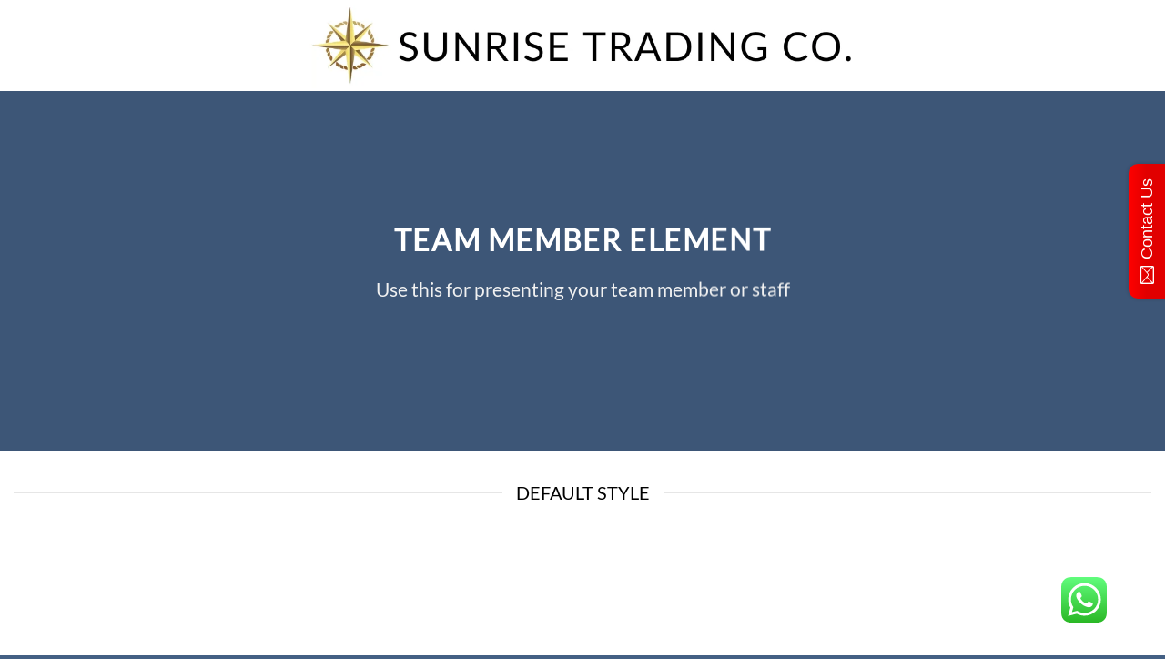

--- FILE ---
content_type: text/html; charset=utf-8
request_url: https://www.google.com/recaptcha/api2/anchor?ar=1&k=6LfNMJ4eAAAAACKSLADrg-dqRqnBPuBjJOF3oWTF&co=aHR0cHM6Ly93d3cuc3VucmlzZXRyYWRpbmcuaW46NDQz&hl=en&v=PoyoqOPhxBO7pBk68S4YbpHZ&size=normal&anchor-ms=20000&execute-ms=30000&cb=93we52caxyn7
body_size: 49355
content:
<!DOCTYPE HTML><html dir="ltr" lang="en"><head><meta http-equiv="Content-Type" content="text/html; charset=UTF-8">
<meta http-equiv="X-UA-Compatible" content="IE=edge">
<title>reCAPTCHA</title>
<style type="text/css">
/* cyrillic-ext */
@font-face {
  font-family: 'Roboto';
  font-style: normal;
  font-weight: 400;
  font-stretch: 100%;
  src: url(//fonts.gstatic.com/s/roboto/v48/KFO7CnqEu92Fr1ME7kSn66aGLdTylUAMa3GUBHMdazTgWw.woff2) format('woff2');
  unicode-range: U+0460-052F, U+1C80-1C8A, U+20B4, U+2DE0-2DFF, U+A640-A69F, U+FE2E-FE2F;
}
/* cyrillic */
@font-face {
  font-family: 'Roboto';
  font-style: normal;
  font-weight: 400;
  font-stretch: 100%;
  src: url(//fonts.gstatic.com/s/roboto/v48/KFO7CnqEu92Fr1ME7kSn66aGLdTylUAMa3iUBHMdazTgWw.woff2) format('woff2');
  unicode-range: U+0301, U+0400-045F, U+0490-0491, U+04B0-04B1, U+2116;
}
/* greek-ext */
@font-face {
  font-family: 'Roboto';
  font-style: normal;
  font-weight: 400;
  font-stretch: 100%;
  src: url(//fonts.gstatic.com/s/roboto/v48/KFO7CnqEu92Fr1ME7kSn66aGLdTylUAMa3CUBHMdazTgWw.woff2) format('woff2');
  unicode-range: U+1F00-1FFF;
}
/* greek */
@font-face {
  font-family: 'Roboto';
  font-style: normal;
  font-weight: 400;
  font-stretch: 100%;
  src: url(//fonts.gstatic.com/s/roboto/v48/KFO7CnqEu92Fr1ME7kSn66aGLdTylUAMa3-UBHMdazTgWw.woff2) format('woff2');
  unicode-range: U+0370-0377, U+037A-037F, U+0384-038A, U+038C, U+038E-03A1, U+03A3-03FF;
}
/* math */
@font-face {
  font-family: 'Roboto';
  font-style: normal;
  font-weight: 400;
  font-stretch: 100%;
  src: url(//fonts.gstatic.com/s/roboto/v48/KFO7CnqEu92Fr1ME7kSn66aGLdTylUAMawCUBHMdazTgWw.woff2) format('woff2');
  unicode-range: U+0302-0303, U+0305, U+0307-0308, U+0310, U+0312, U+0315, U+031A, U+0326-0327, U+032C, U+032F-0330, U+0332-0333, U+0338, U+033A, U+0346, U+034D, U+0391-03A1, U+03A3-03A9, U+03B1-03C9, U+03D1, U+03D5-03D6, U+03F0-03F1, U+03F4-03F5, U+2016-2017, U+2034-2038, U+203C, U+2040, U+2043, U+2047, U+2050, U+2057, U+205F, U+2070-2071, U+2074-208E, U+2090-209C, U+20D0-20DC, U+20E1, U+20E5-20EF, U+2100-2112, U+2114-2115, U+2117-2121, U+2123-214F, U+2190, U+2192, U+2194-21AE, U+21B0-21E5, U+21F1-21F2, U+21F4-2211, U+2213-2214, U+2216-22FF, U+2308-230B, U+2310, U+2319, U+231C-2321, U+2336-237A, U+237C, U+2395, U+239B-23B7, U+23D0, U+23DC-23E1, U+2474-2475, U+25AF, U+25B3, U+25B7, U+25BD, U+25C1, U+25CA, U+25CC, U+25FB, U+266D-266F, U+27C0-27FF, U+2900-2AFF, U+2B0E-2B11, U+2B30-2B4C, U+2BFE, U+3030, U+FF5B, U+FF5D, U+1D400-1D7FF, U+1EE00-1EEFF;
}
/* symbols */
@font-face {
  font-family: 'Roboto';
  font-style: normal;
  font-weight: 400;
  font-stretch: 100%;
  src: url(//fonts.gstatic.com/s/roboto/v48/KFO7CnqEu92Fr1ME7kSn66aGLdTylUAMaxKUBHMdazTgWw.woff2) format('woff2');
  unicode-range: U+0001-000C, U+000E-001F, U+007F-009F, U+20DD-20E0, U+20E2-20E4, U+2150-218F, U+2190, U+2192, U+2194-2199, U+21AF, U+21E6-21F0, U+21F3, U+2218-2219, U+2299, U+22C4-22C6, U+2300-243F, U+2440-244A, U+2460-24FF, U+25A0-27BF, U+2800-28FF, U+2921-2922, U+2981, U+29BF, U+29EB, U+2B00-2BFF, U+4DC0-4DFF, U+FFF9-FFFB, U+10140-1018E, U+10190-1019C, U+101A0, U+101D0-101FD, U+102E0-102FB, U+10E60-10E7E, U+1D2C0-1D2D3, U+1D2E0-1D37F, U+1F000-1F0FF, U+1F100-1F1AD, U+1F1E6-1F1FF, U+1F30D-1F30F, U+1F315, U+1F31C, U+1F31E, U+1F320-1F32C, U+1F336, U+1F378, U+1F37D, U+1F382, U+1F393-1F39F, U+1F3A7-1F3A8, U+1F3AC-1F3AF, U+1F3C2, U+1F3C4-1F3C6, U+1F3CA-1F3CE, U+1F3D4-1F3E0, U+1F3ED, U+1F3F1-1F3F3, U+1F3F5-1F3F7, U+1F408, U+1F415, U+1F41F, U+1F426, U+1F43F, U+1F441-1F442, U+1F444, U+1F446-1F449, U+1F44C-1F44E, U+1F453, U+1F46A, U+1F47D, U+1F4A3, U+1F4B0, U+1F4B3, U+1F4B9, U+1F4BB, U+1F4BF, U+1F4C8-1F4CB, U+1F4D6, U+1F4DA, U+1F4DF, U+1F4E3-1F4E6, U+1F4EA-1F4ED, U+1F4F7, U+1F4F9-1F4FB, U+1F4FD-1F4FE, U+1F503, U+1F507-1F50B, U+1F50D, U+1F512-1F513, U+1F53E-1F54A, U+1F54F-1F5FA, U+1F610, U+1F650-1F67F, U+1F687, U+1F68D, U+1F691, U+1F694, U+1F698, U+1F6AD, U+1F6B2, U+1F6B9-1F6BA, U+1F6BC, U+1F6C6-1F6CF, U+1F6D3-1F6D7, U+1F6E0-1F6EA, U+1F6F0-1F6F3, U+1F6F7-1F6FC, U+1F700-1F7FF, U+1F800-1F80B, U+1F810-1F847, U+1F850-1F859, U+1F860-1F887, U+1F890-1F8AD, U+1F8B0-1F8BB, U+1F8C0-1F8C1, U+1F900-1F90B, U+1F93B, U+1F946, U+1F984, U+1F996, U+1F9E9, U+1FA00-1FA6F, U+1FA70-1FA7C, U+1FA80-1FA89, U+1FA8F-1FAC6, U+1FACE-1FADC, U+1FADF-1FAE9, U+1FAF0-1FAF8, U+1FB00-1FBFF;
}
/* vietnamese */
@font-face {
  font-family: 'Roboto';
  font-style: normal;
  font-weight: 400;
  font-stretch: 100%;
  src: url(//fonts.gstatic.com/s/roboto/v48/KFO7CnqEu92Fr1ME7kSn66aGLdTylUAMa3OUBHMdazTgWw.woff2) format('woff2');
  unicode-range: U+0102-0103, U+0110-0111, U+0128-0129, U+0168-0169, U+01A0-01A1, U+01AF-01B0, U+0300-0301, U+0303-0304, U+0308-0309, U+0323, U+0329, U+1EA0-1EF9, U+20AB;
}
/* latin-ext */
@font-face {
  font-family: 'Roboto';
  font-style: normal;
  font-weight: 400;
  font-stretch: 100%;
  src: url(//fonts.gstatic.com/s/roboto/v48/KFO7CnqEu92Fr1ME7kSn66aGLdTylUAMa3KUBHMdazTgWw.woff2) format('woff2');
  unicode-range: U+0100-02BA, U+02BD-02C5, U+02C7-02CC, U+02CE-02D7, U+02DD-02FF, U+0304, U+0308, U+0329, U+1D00-1DBF, U+1E00-1E9F, U+1EF2-1EFF, U+2020, U+20A0-20AB, U+20AD-20C0, U+2113, U+2C60-2C7F, U+A720-A7FF;
}
/* latin */
@font-face {
  font-family: 'Roboto';
  font-style: normal;
  font-weight: 400;
  font-stretch: 100%;
  src: url(//fonts.gstatic.com/s/roboto/v48/KFO7CnqEu92Fr1ME7kSn66aGLdTylUAMa3yUBHMdazQ.woff2) format('woff2');
  unicode-range: U+0000-00FF, U+0131, U+0152-0153, U+02BB-02BC, U+02C6, U+02DA, U+02DC, U+0304, U+0308, U+0329, U+2000-206F, U+20AC, U+2122, U+2191, U+2193, U+2212, U+2215, U+FEFF, U+FFFD;
}
/* cyrillic-ext */
@font-face {
  font-family: 'Roboto';
  font-style: normal;
  font-weight: 500;
  font-stretch: 100%;
  src: url(//fonts.gstatic.com/s/roboto/v48/KFO7CnqEu92Fr1ME7kSn66aGLdTylUAMa3GUBHMdazTgWw.woff2) format('woff2');
  unicode-range: U+0460-052F, U+1C80-1C8A, U+20B4, U+2DE0-2DFF, U+A640-A69F, U+FE2E-FE2F;
}
/* cyrillic */
@font-face {
  font-family: 'Roboto';
  font-style: normal;
  font-weight: 500;
  font-stretch: 100%;
  src: url(//fonts.gstatic.com/s/roboto/v48/KFO7CnqEu92Fr1ME7kSn66aGLdTylUAMa3iUBHMdazTgWw.woff2) format('woff2');
  unicode-range: U+0301, U+0400-045F, U+0490-0491, U+04B0-04B1, U+2116;
}
/* greek-ext */
@font-face {
  font-family: 'Roboto';
  font-style: normal;
  font-weight: 500;
  font-stretch: 100%;
  src: url(//fonts.gstatic.com/s/roboto/v48/KFO7CnqEu92Fr1ME7kSn66aGLdTylUAMa3CUBHMdazTgWw.woff2) format('woff2');
  unicode-range: U+1F00-1FFF;
}
/* greek */
@font-face {
  font-family: 'Roboto';
  font-style: normal;
  font-weight: 500;
  font-stretch: 100%;
  src: url(//fonts.gstatic.com/s/roboto/v48/KFO7CnqEu92Fr1ME7kSn66aGLdTylUAMa3-UBHMdazTgWw.woff2) format('woff2');
  unicode-range: U+0370-0377, U+037A-037F, U+0384-038A, U+038C, U+038E-03A1, U+03A3-03FF;
}
/* math */
@font-face {
  font-family: 'Roboto';
  font-style: normal;
  font-weight: 500;
  font-stretch: 100%;
  src: url(//fonts.gstatic.com/s/roboto/v48/KFO7CnqEu92Fr1ME7kSn66aGLdTylUAMawCUBHMdazTgWw.woff2) format('woff2');
  unicode-range: U+0302-0303, U+0305, U+0307-0308, U+0310, U+0312, U+0315, U+031A, U+0326-0327, U+032C, U+032F-0330, U+0332-0333, U+0338, U+033A, U+0346, U+034D, U+0391-03A1, U+03A3-03A9, U+03B1-03C9, U+03D1, U+03D5-03D6, U+03F0-03F1, U+03F4-03F5, U+2016-2017, U+2034-2038, U+203C, U+2040, U+2043, U+2047, U+2050, U+2057, U+205F, U+2070-2071, U+2074-208E, U+2090-209C, U+20D0-20DC, U+20E1, U+20E5-20EF, U+2100-2112, U+2114-2115, U+2117-2121, U+2123-214F, U+2190, U+2192, U+2194-21AE, U+21B0-21E5, U+21F1-21F2, U+21F4-2211, U+2213-2214, U+2216-22FF, U+2308-230B, U+2310, U+2319, U+231C-2321, U+2336-237A, U+237C, U+2395, U+239B-23B7, U+23D0, U+23DC-23E1, U+2474-2475, U+25AF, U+25B3, U+25B7, U+25BD, U+25C1, U+25CA, U+25CC, U+25FB, U+266D-266F, U+27C0-27FF, U+2900-2AFF, U+2B0E-2B11, U+2B30-2B4C, U+2BFE, U+3030, U+FF5B, U+FF5D, U+1D400-1D7FF, U+1EE00-1EEFF;
}
/* symbols */
@font-face {
  font-family: 'Roboto';
  font-style: normal;
  font-weight: 500;
  font-stretch: 100%;
  src: url(//fonts.gstatic.com/s/roboto/v48/KFO7CnqEu92Fr1ME7kSn66aGLdTylUAMaxKUBHMdazTgWw.woff2) format('woff2');
  unicode-range: U+0001-000C, U+000E-001F, U+007F-009F, U+20DD-20E0, U+20E2-20E4, U+2150-218F, U+2190, U+2192, U+2194-2199, U+21AF, U+21E6-21F0, U+21F3, U+2218-2219, U+2299, U+22C4-22C6, U+2300-243F, U+2440-244A, U+2460-24FF, U+25A0-27BF, U+2800-28FF, U+2921-2922, U+2981, U+29BF, U+29EB, U+2B00-2BFF, U+4DC0-4DFF, U+FFF9-FFFB, U+10140-1018E, U+10190-1019C, U+101A0, U+101D0-101FD, U+102E0-102FB, U+10E60-10E7E, U+1D2C0-1D2D3, U+1D2E0-1D37F, U+1F000-1F0FF, U+1F100-1F1AD, U+1F1E6-1F1FF, U+1F30D-1F30F, U+1F315, U+1F31C, U+1F31E, U+1F320-1F32C, U+1F336, U+1F378, U+1F37D, U+1F382, U+1F393-1F39F, U+1F3A7-1F3A8, U+1F3AC-1F3AF, U+1F3C2, U+1F3C4-1F3C6, U+1F3CA-1F3CE, U+1F3D4-1F3E0, U+1F3ED, U+1F3F1-1F3F3, U+1F3F5-1F3F7, U+1F408, U+1F415, U+1F41F, U+1F426, U+1F43F, U+1F441-1F442, U+1F444, U+1F446-1F449, U+1F44C-1F44E, U+1F453, U+1F46A, U+1F47D, U+1F4A3, U+1F4B0, U+1F4B3, U+1F4B9, U+1F4BB, U+1F4BF, U+1F4C8-1F4CB, U+1F4D6, U+1F4DA, U+1F4DF, U+1F4E3-1F4E6, U+1F4EA-1F4ED, U+1F4F7, U+1F4F9-1F4FB, U+1F4FD-1F4FE, U+1F503, U+1F507-1F50B, U+1F50D, U+1F512-1F513, U+1F53E-1F54A, U+1F54F-1F5FA, U+1F610, U+1F650-1F67F, U+1F687, U+1F68D, U+1F691, U+1F694, U+1F698, U+1F6AD, U+1F6B2, U+1F6B9-1F6BA, U+1F6BC, U+1F6C6-1F6CF, U+1F6D3-1F6D7, U+1F6E0-1F6EA, U+1F6F0-1F6F3, U+1F6F7-1F6FC, U+1F700-1F7FF, U+1F800-1F80B, U+1F810-1F847, U+1F850-1F859, U+1F860-1F887, U+1F890-1F8AD, U+1F8B0-1F8BB, U+1F8C0-1F8C1, U+1F900-1F90B, U+1F93B, U+1F946, U+1F984, U+1F996, U+1F9E9, U+1FA00-1FA6F, U+1FA70-1FA7C, U+1FA80-1FA89, U+1FA8F-1FAC6, U+1FACE-1FADC, U+1FADF-1FAE9, U+1FAF0-1FAF8, U+1FB00-1FBFF;
}
/* vietnamese */
@font-face {
  font-family: 'Roboto';
  font-style: normal;
  font-weight: 500;
  font-stretch: 100%;
  src: url(//fonts.gstatic.com/s/roboto/v48/KFO7CnqEu92Fr1ME7kSn66aGLdTylUAMa3OUBHMdazTgWw.woff2) format('woff2');
  unicode-range: U+0102-0103, U+0110-0111, U+0128-0129, U+0168-0169, U+01A0-01A1, U+01AF-01B0, U+0300-0301, U+0303-0304, U+0308-0309, U+0323, U+0329, U+1EA0-1EF9, U+20AB;
}
/* latin-ext */
@font-face {
  font-family: 'Roboto';
  font-style: normal;
  font-weight: 500;
  font-stretch: 100%;
  src: url(//fonts.gstatic.com/s/roboto/v48/KFO7CnqEu92Fr1ME7kSn66aGLdTylUAMa3KUBHMdazTgWw.woff2) format('woff2');
  unicode-range: U+0100-02BA, U+02BD-02C5, U+02C7-02CC, U+02CE-02D7, U+02DD-02FF, U+0304, U+0308, U+0329, U+1D00-1DBF, U+1E00-1E9F, U+1EF2-1EFF, U+2020, U+20A0-20AB, U+20AD-20C0, U+2113, U+2C60-2C7F, U+A720-A7FF;
}
/* latin */
@font-face {
  font-family: 'Roboto';
  font-style: normal;
  font-weight: 500;
  font-stretch: 100%;
  src: url(//fonts.gstatic.com/s/roboto/v48/KFO7CnqEu92Fr1ME7kSn66aGLdTylUAMa3yUBHMdazQ.woff2) format('woff2');
  unicode-range: U+0000-00FF, U+0131, U+0152-0153, U+02BB-02BC, U+02C6, U+02DA, U+02DC, U+0304, U+0308, U+0329, U+2000-206F, U+20AC, U+2122, U+2191, U+2193, U+2212, U+2215, U+FEFF, U+FFFD;
}
/* cyrillic-ext */
@font-face {
  font-family: 'Roboto';
  font-style: normal;
  font-weight: 900;
  font-stretch: 100%;
  src: url(//fonts.gstatic.com/s/roboto/v48/KFO7CnqEu92Fr1ME7kSn66aGLdTylUAMa3GUBHMdazTgWw.woff2) format('woff2');
  unicode-range: U+0460-052F, U+1C80-1C8A, U+20B4, U+2DE0-2DFF, U+A640-A69F, U+FE2E-FE2F;
}
/* cyrillic */
@font-face {
  font-family: 'Roboto';
  font-style: normal;
  font-weight: 900;
  font-stretch: 100%;
  src: url(//fonts.gstatic.com/s/roboto/v48/KFO7CnqEu92Fr1ME7kSn66aGLdTylUAMa3iUBHMdazTgWw.woff2) format('woff2');
  unicode-range: U+0301, U+0400-045F, U+0490-0491, U+04B0-04B1, U+2116;
}
/* greek-ext */
@font-face {
  font-family: 'Roboto';
  font-style: normal;
  font-weight: 900;
  font-stretch: 100%;
  src: url(//fonts.gstatic.com/s/roboto/v48/KFO7CnqEu92Fr1ME7kSn66aGLdTylUAMa3CUBHMdazTgWw.woff2) format('woff2');
  unicode-range: U+1F00-1FFF;
}
/* greek */
@font-face {
  font-family: 'Roboto';
  font-style: normal;
  font-weight: 900;
  font-stretch: 100%;
  src: url(//fonts.gstatic.com/s/roboto/v48/KFO7CnqEu92Fr1ME7kSn66aGLdTylUAMa3-UBHMdazTgWw.woff2) format('woff2');
  unicode-range: U+0370-0377, U+037A-037F, U+0384-038A, U+038C, U+038E-03A1, U+03A3-03FF;
}
/* math */
@font-face {
  font-family: 'Roboto';
  font-style: normal;
  font-weight: 900;
  font-stretch: 100%;
  src: url(//fonts.gstatic.com/s/roboto/v48/KFO7CnqEu92Fr1ME7kSn66aGLdTylUAMawCUBHMdazTgWw.woff2) format('woff2');
  unicode-range: U+0302-0303, U+0305, U+0307-0308, U+0310, U+0312, U+0315, U+031A, U+0326-0327, U+032C, U+032F-0330, U+0332-0333, U+0338, U+033A, U+0346, U+034D, U+0391-03A1, U+03A3-03A9, U+03B1-03C9, U+03D1, U+03D5-03D6, U+03F0-03F1, U+03F4-03F5, U+2016-2017, U+2034-2038, U+203C, U+2040, U+2043, U+2047, U+2050, U+2057, U+205F, U+2070-2071, U+2074-208E, U+2090-209C, U+20D0-20DC, U+20E1, U+20E5-20EF, U+2100-2112, U+2114-2115, U+2117-2121, U+2123-214F, U+2190, U+2192, U+2194-21AE, U+21B0-21E5, U+21F1-21F2, U+21F4-2211, U+2213-2214, U+2216-22FF, U+2308-230B, U+2310, U+2319, U+231C-2321, U+2336-237A, U+237C, U+2395, U+239B-23B7, U+23D0, U+23DC-23E1, U+2474-2475, U+25AF, U+25B3, U+25B7, U+25BD, U+25C1, U+25CA, U+25CC, U+25FB, U+266D-266F, U+27C0-27FF, U+2900-2AFF, U+2B0E-2B11, U+2B30-2B4C, U+2BFE, U+3030, U+FF5B, U+FF5D, U+1D400-1D7FF, U+1EE00-1EEFF;
}
/* symbols */
@font-face {
  font-family: 'Roboto';
  font-style: normal;
  font-weight: 900;
  font-stretch: 100%;
  src: url(//fonts.gstatic.com/s/roboto/v48/KFO7CnqEu92Fr1ME7kSn66aGLdTylUAMaxKUBHMdazTgWw.woff2) format('woff2');
  unicode-range: U+0001-000C, U+000E-001F, U+007F-009F, U+20DD-20E0, U+20E2-20E4, U+2150-218F, U+2190, U+2192, U+2194-2199, U+21AF, U+21E6-21F0, U+21F3, U+2218-2219, U+2299, U+22C4-22C6, U+2300-243F, U+2440-244A, U+2460-24FF, U+25A0-27BF, U+2800-28FF, U+2921-2922, U+2981, U+29BF, U+29EB, U+2B00-2BFF, U+4DC0-4DFF, U+FFF9-FFFB, U+10140-1018E, U+10190-1019C, U+101A0, U+101D0-101FD, U+102E0-102FB, U+10E60-10E7E, U+1D2C0-1D2D3, U+1D2E0-1D37F, U+1F000-1F0FF, U+1F100-1F1AD, U+1F1E6-1F1FF, U+1F30D-1F30F, U+1F315, U+1F31C, U+1F31E, U+1F320-1F32C, U+1F336, U+1F378, U+1F37D, U+1F382, U+1F393-1F39F, U+1F3A7-1F3A8, U+1F3AC-1F3AF, U+1F3C2, U+1F3C4-1F3C6, U+1F3CA-1F3CE, U+1F3D4-1F3E0, U+1F3ED, U+1F3F1-1F3F3, U+1F3F5-1F3F7, U+1F408, U+1F415, U+1F41F, U+1F426, U+1F43F, U+1F441-1F442, U+1F444, U+1F446-1F449, U+1F44C-1F44E, U+1F453, U+1F46A, U+1F47D, U+1F4A3, U+1F4B0, U+1F4B3, U+1F4B9, U+1F4BB, U+1F4BF, U+1F4C8-1F4CB, U+1F4D6, U+1F4DA, U+1F4DF, U+1F4E3-1F4E6, U+1F4EA-1F4ED, U+1F4F7, U+1F4F9-1F4FB, U+1F4FD-1F4FE, U+1F503, U+1F507-1F50B, U+1F50D, U+1F512-1F513, U+1F53E-1F54A, U+1F54F-1F5FA, U+1F610, U+1F650-1F67F, U+1F687, U+1F68D, U+1F691, U+1F694, U+1F698, U+1F6AD, U+1F6B2, U+1F6B9-1F6BA, U+1F6BC, U+1F6C6-1F6CF, U+1F6D3-1F6D7, U+1F6E0-1F6EA, U+1F6F0-1F6F3, U+1F6F7-1F6FC, U+1F700-1F7FF, U+1F800-1F80B, U+1F810-1F847, U+1F850-1F859, U+1F860-1F887, U+1F890-1F8AD, U+1F8B0-1F8BB, U+1F8C0-1F8C1, U+1F900-1F90B, U+1F93B, U+1F946, U+1F984, U+1F996, U+1F9E9, U+1FA00-1FA6F, U+1FA70-1FA7C, U+1FA80-1FA89, U+1FA8F-1FAC6, U+1FACE-1FADC, U+1FADF-1FAE9, U+1FAF0-1FAF8, U+1FB00-1FBFF;
}
/* vietnamese */
@font-face {
  font-family: 'Roboto';
  font-style: normal;
  font-weight: 900;
  font-stretch: 100%;
  src: url(//fonts.gstatic.com/s/roboto/v48/KFO7CnqEu92Fr1ME7kSn66aGLdTylUAMa3OUBHMdazTgWw.woff2) format('woff2');
  unicode-range: U+0102-0103, U+0110-0111, U+0128-0129, U+0168-0169, U+01A0-01A1, U+01AF-01B0, U+0300-0301, U+0303-0304, U+0308-0309, U+0323, U+0329, U+1EA0-1EF9, U+20AB;
}
/* latin-ext */
@font-face {
  font-family: 'Roboto';
  font-style: normal;
  font-weight: 900;
  font-stretch: 100%;
  src: url(//fonts.gstatic.com/s/roboto/v48/KFO7CnqEu92Fr1ME7kSn66aGLdTylUAMa3KUBHMdazTgWw.woff2) format('woff2');
  unicode-range: U+0100-02BA, U+02BD-02C5, U+02C7-02CC, U+02CE-02D7, U+02DD-02FF, U+0304, U+0308, U+0329, U+1D00-1DBF, U+1E00-1E9F, U+1EF2-1EFF, U+2020, U+20A0-20AB, U+20AD-20C0, U+2113, U+2C60-2C7F, U+A720-A7FF;
}
/* latin */
@font-face {
  font-family: 'Roboto';
  font-style: normal;
  font-weight: 900;
  font-stretch: 100%;
  src: url(//fonts.gstatic.com/s/roboto/v48/KFO7CnqEu92Fr1ME7kSn66aGLdTylUAMa3yUBHMdazQ.woff2) format('woff2');
  unicode-range: U+0000-00FF, U+0131, U+0152-0153, U+02BB-02BC, U+02C6, U+02DA, U+02DC, U+0304, U+0308, U+0329, U+2000-206F, U+20AC, U+2122, U+2191, U+2193, U+2212, U+2215, U+FEFF, U+FFFD;
}

</style>
<link rel="stylesheet" type="text/css" href="https://www.gstatic.com/recaptcha/releases/PoyoqOPhxBO7pBk68S4YbpHZ/styles__ltr.css">
<script nonce="cifUMWYMQoZ2ucZvkeKVaA" type="text/javascript">window['__recaptcha_api'] = 'https://www.google.com/recaptcha/api2/';</script>
<script type="text/javascript" src="https://www.gstatic.com/recaptcha/releases/PoyoqOPhxBO7pBk68S4YbpHZ/recaptcha__en.js" nonce="cifUMWYMQoZ2ucZvkeKVaA">
      
    </script></head>
<body><div id="rc-anchor-alert" class="rc-anchor-alert"></div>
<input type="hidden" id="recaptcha-token" value="[base64]">
<script type="text/javascript" nonce="cifUMWYMQoZ2ucZvkeKVaA">
      recaptcha.anchor.Main.init("[\x22ainput\x22,[\x22bgdata\x22,\x22\x22,\[base64]/[base64]/[base64]/bmV3IHJbeF0oY1swXSk6RT09Mj9uZXcgclt4XShjWzBdLGNbMV0pOkU9PTM/bmV3IHJbeF0oY1swXSxjWzFdLGNbMl0pOkU9PTQ/[base64]/[base64]/[base64]/[base64]/[base64]/[base64]/[base64]/[base64]\x22,\[base64]\x22,\x22w4pPdMKvwrFJTsK4alJhw6AmwpPCt8OSwpJgwp4+w7g3ZHrCmcKEworCk8O9wro/KMOEw7jDjHwdwr/DpsOmwpXDikgaMsKMwooCKgVJBcO/w6vDjsKGwpR6ViJTw7EFw4XCkCvCnRF2RcOzw6PChhjCjsKbX8OOfcO9wqp2wq5vFz8ew5DComvCrMOQDcOVw7Vww5BJCcOCwodEwqTDmh5MLhYqfnZIw6lVYsK+w7hBw6nDrsO/w7oJw5TDn07ClsKOwqDDiyTDmAgXw6skEFHDsUx6w7nDtkPCvwHCqMOPwr3Ch8KMAMKRwqJVwpY+XWV7eHNaw4FLw7PDilfDrMObwpbCsMKIwrDDiMKVUUdCGw8gNUhfKX3DlMKFwq0Rw41mPsKna8Ozw7PCr8OwPsOXwq/CgUgeBcOILUXCkVAdw4LDuwjCimctQsOSw5sSw7/[base64]/P8KXNDHCusKzBMK4wo3DpsOEw5gIw5LDucO4wrpCLB4hwr3DkMODXXzDk8OiXcOjwpw6QMOld01JbxTDhcKrW8KtwoPCgMOaX1vCkSnDqnfCtzJDe8OQB8O5wpLDn8O7wpRqwrpMQGZ+OMO6woMBGcOsRRPCi8KJSlLDmBQzRGhlO0zCsMKvwpo/BQHCh8KSc3nDqh/[base64]/[base64]/CjcOTw77Dn17CnsOPO8OpUxwXIBJ2cMOMw7XDpHhabjfDksKIwp3DhMKYScK/w7l2NDfCnMONYXZHwpfCoMO1w7NMw44xw7XCsMKoenclW8OzAsOFw5nCsMO8WsKRw7NwG8KCwrzDuCp1XMK/T8ONJ8OUJsKRHy3Di8ObZQdWCTBgwoplCTRIIMK+wqJlWTRewp4mw47CjTrDhHdKwos5eR/CqMKwwpZhTMOQw5AEwpjDgHjCkRwnK3PCmcK3JMOjODHCqRnDtwsew4fCrxtDAcKmwrVaTCzDmsO+wq/DgsONw4TDscOuEcOtJMKIZ8ORXMO6w6VxRsKUWQoewr/[base64]/DqhBuw6zCs3XCnkgWwrZGH8OPw6DDtT3CkMKWw4onw6/CsgxPwp9BZMO3ZsOVe8KEWFbDjwRAAWk4AsOAHSs6w73Cs0HDmMKjw4PCtMKDXhQjw5NAw75TYFopw7XDnxDCisKFPBTCnh/Cjl/Dh8KuQE4FGSs4wqPDhsKoP8KRwqXDjcKbM8KxIMO3AUXDrMO+ekHDoMO9HQwyw6gdUnMGwqlTw5M3MsObwr8ow6TCrMKJwrQbGGXCunZGM0jDlHDDiMKrw6DDsMOiIMOEwrTDg2thw7dlfsKow4hbUnnClcK9VsKIwqYJwrt2Y3QBP8Oww6/[base64]/DvcKLw5rCtFzDjwPCiMOoPwdrBsOlw60owpjClcOwwrUzwpBFw6cEbsOUwp/DnsKlPHzChcOJwrIyw4TDkgAZw7rDl8KjD1s5V03CpjtBTsOIVX/DrMKdw7/CrS/Cg8KLw5XDiMKxw4FPYsK5QcKgLcO/wqXDgnpgwrlywoXCqToYKMOceMKSIjbCpgUSOcKBwpfDlcO7CQ4wI0DDtVbCoHjCpEEeNcK4ZMODXGXChlfDvWXDq17DjMKuW8OswqjChcORwoBaHmXDvcOyAMONwo/ClcKsPMKNYxB7Xk3Dv8OtGcORBHYiwq92wrXDl2kswo/DlcOtwrg6w6dzZFBpXQRKwqkywpHCo0NoWsKZw7bCsjQaIgXDpS9RFsKIQMOZdwvDr8OzwrYpA8K2Di4Mw68cw53Dt8OVDTXDq1PDhcOJNVoKw6LCocKsw4/DlcOCwrzCtzsSwrXCnwfCgcOUFF97XHoSwqrCocK3w47Cq8Kaw6cNXTh4f0sAwrDChWvDjwnDu8OUw77DiMKwFVPDmi/[base64]/[base64]/DmsKrw6DCicO4WnYuwqRobsK2RB/DoMKAwrRSOR56wqXCpyDDogYbKMOmwpkOwr5HbMKKbsOVw4LDkWkNVygNWHTDuwTCg0DCnsOGwo7DpsKVHcK3OFJIw5/[base64]/Ctmpqw5jDiUJ7wpbDpWYKwr1Ham/CqmLDrsOCw5HCisKRw6kKw4HCjcOYV0DDusKTUcKPwpV+wqkkw4DCkEU+wr8GwpPDniBWw7bDvcO3wr5nVyDDqXguw4jClGLDjHTCtMOzL8KRbMKHw4/[base64]/Dr8OPIAsWX8KuYMKhw77DnjTCm8Otw7/DucOHw4jDpnVtdyRkwopgJgPDksKawpU2w4k4w5lAwrXDqcKjIRI4w4ZRw7jCpU7DqMO2HMODAsOywozDv8KkVAMzwpVKGVIzAcOUw7nCgwLCisKxwo8ECsKJLwcRw67DlGbDvD/CtmzCocOFwrhWCMOswpjCkcOtRsOIwo8aw43ColbCpcOES8KXw4gIwrVAfX88wqTCkcOGdkZJwoJGw4zDviR2w7o+DSw/w6pkw7HDjsOGJWBvQALDlcKewqZzdsK2wozCucOWFMKiXMOhFMKpeBbCgsKowp7DhcKpNwwVbl/Ci0tmwo3CiAfCsMO4b8ONDMO/[base64]/[base64]/wpTDvBLDpmo2LcOJA8ODw7wmIsOvwrXCv8KuwqLDsMOFHC98aFnDqQTCssOKwoHCiQUYw6zCpcOsLXfCiMK1S8OWOsKOwr7CjDLDrhRGYXjCpEsewpDCgA5eY8KiNcKDbnTDrV/CkkM2b8OiEsOMwovCgWoPw7bCq8K3w7ttewjDh05GJRDDri47worDgljCgUHCsitSwrAqwrLCtmZTPmpQd8KiJV8sb8O9wpEMwqMmw5MiwrQ+QzPDrzZwB8OifMKMw5/Ct8OEw6DCk0gad8OOw7g2esO6JGpmUHoSwqc4w4lNwr3CisOyPsOYw6PCgMOnTBdKAW7CvsOiwpo2w5xOwobDtx/CrcKkwpB0wpPChQLChMOqGD4CICzDp8O2DwkVwqzCvy7CoMOBwqNyP0J9wrYhEsKyT8OLw4EXw4MQH8Knw43CnMKUBsK8wpFbBjjDmylEFcK5fR3Cnlw0wobDjEBVw6RREcKnagLCgQvDssOJRFTCnXYIw4RUE8KSC8KqNHYdTRbClzDCmsKbaVTCil/DizlAJ8KIw5IEw6vCv8KtSGhLEWwdM8K4w43DqsOrwr7DqFliwq8yd03CucKRFFDDtMO/w7sqL8OmwpfCkR19bcKvQg7DlC/CmsKZXDtMw6tmUWXDrBoZwoXCtQ7CjEFYwoNiw7fDqScKA8O8GcKZwo8ow4I0woI2w5/Dt8OWwqvCghDCh8OoZw3Dq8KRDcKvURDDqVUOwotdHMKDw6DDgcO2w7BiwqFnwpEOSC/DqH7ClAYMw4nDoMO+V8O7OncUwpQswpPCr8Kuw6rCosKJw73CkcKewo13w4YWHSUPwpAvdcKNw6rDkgp7EiMWUsKfwonCmsOGaGHCq0XCrBE6EcKQw6zDkMKAwrDCoFppwrvCksOMacOXwocYPTfDhsK7MQsjwq7DoAvDrmFMwqtUWnplUU/DoE/CvcKeLQ3Di8K3wp8JYMOHwrnDgMO+w4HCmcOhwrTCiVzCqFzDuMOWbV/CtMKYdx3DvMKLwqfCpH/Dp8ORHyfCssKwYsKUw5bCvwvDiiRkw7UHNjrCssOaD8KOU8OoU8OddsK9wrkCcnTCjjTDo8KpFcKOw7bDvwDCsHM6wqXCscO6wpnCj8KDDS/[base64]/ChR0hwrA7dMO3w6PCoMKAw5vCicKVAcKMAsO+w7DDgsOqw6nCpybCqmciw7/DhAnCkGsYw7vCrhMDwrbDq2o3wrvCiX3Cu1nDocK6WcOyFMKQNsKHw6lnw4fDg3zCksKuw7wvw5JZNgEOwqlZPXlqw4crwrxUw64Rw5rCgcKtRcKBwo/DgMKkBMK8BUd0JMKDGhTDqDTCth7CnMKTKMO0DsOYwrUfw7XCjGDCgMOyw7/Dv8OXZQBEwrEjwofDksKCw7gkRWg+B8KMcRTCiMO1ZlHDtcKsS8KidQ/[base64]/DoMOJw6PCtsKlwqoFw4HCqSgbw6HCisKqNcK2w4haZMKYGxPCoiPCjcKuw4vDv11bYsOdw6EkKiwUYmvCssOubVPDk8Kxwq1Uw4MzXGnDjT8Rwr3CqsKxw6zCiMKcw4FrcXlCDmY9XzrCmcO2R25Vw77CuD/Cq087wqUQwpImwqvDnsOywrgHw5jChsKbwoDCsQ3DhDnDiWtWwo9dFVXClMO2w7vCvcKZw6nCpcOxSsKicMOGwpbClG7Cr8K8wppjwo/CgEJzw5PDjMKyByADwqLCvXPDjAHCmMONw7/[base64]/[base64]/[base64]/CssKBw4DCpsOwNzbDogjDn8Klw63CsjNLw7HDjMKxP8KWAsO4wpPDr2Fuwo7Cok3DnMOcwoXCu8KIIcKQBVYHw7DCn3lWwrlTwoFbMChoTnvDlMO3w64SejZjwrzChC3Dv2PDqho5bXtILFMXwqxvwpTCssO4wqDDjMKsPsO4woQ+wqMuw6I9wrHDgMOXwonCpsK/[base64]/DlsOMQ8OTw4LDmQvCqcKmwqQgKsO3DTjCpsO/O2pQEMOwwrTDnD/CmMOpEUA4wqnDlWbCqcOQwqnDq8OtTDnDgcKuwqDCjl7Cln86w4vDn8Kowog8w75QwpjCuMKlwp7DmVzDm8OXwqnCjnErwoh5wqQYw4TDkcKbTsKzw7oGAcOuesKaVQ/CgsKewrYvw4HCjjHCoBQ5QjTCiUYNwr7DgU49Sw7DgjbCqcO0G8KIwpELPxTDv8KuaWA3w6zDvMKpw6DCp8OhZsOlwpxCBXjCt8OUaEsyw6jCj23CisK/w5HDqGLDjjLClsKvRBNJNMKQw7U5Kk7Dv8KGwoomBlzCjsK0OMOVAl0CNsKiL2ExUMO+bcOdEQ05ccOMwrnDgsKYFcK5WCMFw6XCggcKw5vCrBHDncKFw74ANUbChsKHW8KECMOkTcKMGQhBw50Qw63CliHClsOkKSvCmsKQwo/ChcK2BcKmUUYQGsOFw7PDnjpgWApJw5rCu8OgB8OiCndDA8OKwqrDlMKhw5Fiw77CssKXMhLDn35UVgEAfMOhw4ZzwpzDoHjDtsKmJsOZc8OPWAtkwrhMLCRzUGB3wrgqw7rDiMK/JMKew5fDr2TCl8OAAMOAw45Vw60/w4okUFpraiPDnzNgXsO2wrReShLDhMKpUhtHw5tTZMOkMcOsQgMqwrQ/BsKYw6bDg8KdbSvCicKcL25hwpIhXTJ2ZMKMwpTCvFRROsO8w7bCksKrw7jDiAvCg8K4w5fCjsOCIMOJwoPDt8KaL8OEwp/CssOOw4ItGsOfwq48wpnCljIYw60xw6cQwqYHajPCtAV5w7k6RMOhRsKce8OPw445CMKoAsKDw7zCocO/[base64]/woMnw5IBwpvDgw5yw6LCkMOuwo4RR3HDrsK+fn1vNifCuMKpw4oWw55BPcKWBT3CiBEhUcK1wqHDs015Yx4ow5TDiTE8wqp2wqbChGjDhgV2OcKECFPCg8Klw6scYD7DoGfCrioUwo7DvsKaf8O/w71jw4LCqsO2F342IsKQw67Dr8KPMsKIbTnCihYFaMOdw6TDlBscw4AowrJdaXPDi8KFQznDoANnUcKXwp8wRlLDqFzCmcK0woDDuwDCsMK0w4J5wofDiBRBKnELGQ5tw5EXw6nCgRLCvx3DtEJEwrVsJEYLIz7DtcORM8Ouw45TD1ZIe0/DvcKRQ15/Hmk2RMO9TsKMaQYmWRDChsOeVcOnHBBmbigKXmgww6zDjGBZD8KMwrLCiQnCnxR4w58cwosyN1Aew4jDn13Cj3LDtMKkwpdqwpoOYMOzw6wwwrPCmcKNP0vDusO7SMKBGcK+w6zDqcOHw7fCmB/DgTkPKT/CriV2K0rCusK6w7oZwpXDs8KRwrDDhRUAwrtNL1bDpWwBwrfDpGPDg1gtw6fDrn3Dk1rCt8Kfw6BYXsO+bsOGw5/DlsOCLn1bw4DDoMO6JzQYesO3NgnDoh4Bw7XCo25NYMOPwo5BCyjDrSBqw4/DtMOFwo0nwpZlwqjCucOUw7hVBWnDqhlswr42w4PDusOzSsOqw4PCnMKVVAtxwoZ7EcKkPknDn0BoLHHCm8KjD0XDh8K+w7jDrmtQwrrCuMOswrgew5DClcOZw5/ChsK6OsKtI29GUMOOwrogbUnClMO/wrzCikHDpMO0w47Cj8KJU21vSBDCgiLCocOeFgzDk2PDgi7DpcKSwqlQwoAvw5TCtMK/w4XDncKNRz/DvcKCw78ECiwMw5gWEMOTasKQYsK4wqRowp3DocOZw4R/XcKLwp3Dlx58wpPCksOLB8KswoxkaMKLasKTB8OtUsOfw5zCqHXDjcKhKMK3fALCqi3Ds3oOwqtXw67DsFbCplDCvcK/[base64]/DpErDgGTDqMO2A8OFw5s5QsOZw5DDhGnCpDHCmwXCvMKiEG4uw4A5wr3CpFbDtzcZw4ZpFjt8IsK/BsORw7zDqcOIRl3Dm8KWfMOawqkIR8KrwqYvw7XDvSQeYsKBQVJYc8OYw5dGw5zCgSfCimsmJ3fDmcK/w4Ahwq3Cm3LCs8KGwoJNw756KgHCrAJKw5TCncKXPMOxw7t3wpgMJ8O1Si0yw6jCsSjDhcO1w7w1fEAjVn/CmknDqSodwq/[base64]/[base64]/CvhHDhy4xw6UswoVnbcOvwpQbYCJHwrDDli7DpcOpT8KQGivDksKbw7/[base64]/[base64]/CsyYeUiNIw6A9wo3Ci2lkwoPDlMKHFSEvXMK0OXnDtRTCicKXC8OKD0LCt1zCpsKvA8KDwptEwqzCmMKkEh7Cv8OcWEJFwoN2HSHCrA7DijjDhV/CsW9kw68jwo5fw4h5w6ozw57Dr8OUe8K+U8OXwozChsOiwqpyZMOKTA3Cl8KbwovCjsKHwpgZYWjCnHrCv8OgMAA5w6rDrsKzPE/[base64]/Dh8Klwr7DvS53wqjCk8K7wpxXwpU5w57DvVsDf0fCl8KXcMOXw61Ew5TDgQ/CnGAQw6B4w73CqDjCniVIDMK6GnDDicKzLAvDtSQFIMKHwrPDgMK6QMKbIEBIw5t5DsKOw4HCncKIw5jCjcK8Uxg1wpXCgjYtLsKdw5fCkDY/CQ/DnMK6wqgvw6fDq3FrAMKGwpzCpgrDq1ZrwoHDncOlw5XCpMOrw78/ZsO5Y241UsOaFwxHLD9cw4vDtng6woVhwr5jw6DDrwdPwpbCgDEpwpRrwqMhYiPDq8KBwqxyw6d+YANdw7ZWwqjCoMKXPFkVCGnCknzDjcOWwqnDuSwMw4A4wojDhx/[base64]/CuSbDjsO/[base64]/CgsKdGhTDvcOCw493E2PChjfDu8K8w7hAw73DjcO2YRrCgcO0w6QIf8Kuwp7DqMKzJFx4c17DuS4swopqfMKwAMORw70Lwr4Ywr/ChMOPLsOuwqVMwqbDjsO9wroiwpjCjFfDqsKSDRtow7LCs28mO8OhVsOOwpjCocOiw7vDrkzCo8KfW0UZw7jDuVvCijrDsifDqcKiw4QgwprCn8K0wrhfeWtUBMOlExQRw5zDtipJekIid8OqW8O4wqfDjyw/[base64]/[base64]/w41pKG54w7V+aBXDmivCt3xvwppiwq06woJ1w5kSwq/[base64]/CmMKQwpHCvEN8NcKuw5hdwrXCsMKqUcKaAnvCsT3CuA7DvUoJOcKuVSTClsK1wo9EwpA2YcKEwqLCjyzDrsO9BHbCtmYQI8KVUcKmGkzCgTfCsl/DmntGeMKxwpzDoiFSMD5UEDx/R2F4w4gmMQfDnEjDlcKew7PClD0NbUbDgxYjPEXCsMOaw6kfZsKke1gowpZncCt/w6DDssOlw67CuA8gwoN2QBM0wpk8w6/CrjxMwqdsPMK/wq3CkMOQw60lw5wUDMOnw7bCpMKqO8Ouw53DpVnClVPCssOUw4jCmhwqHlNbwo3DoXjDnMKCCXzCjAh3w5DDhyrCmjc+w6pfwr7DtsOewpQzwpfDqjHCocOZwqc8ShJuwrVzI8K/w5LDmm3DnBfDijvCjsOgwqRLwonDlMOkwpTCmSMwfMOpwpDCkcKwwpY/Bn7DgsOXwqcZf8Kqw4jCrMODw53CsMKxw6zDm0/DtsKPwp06w6wlw5FHL8KMVcOVwpZmJMOEw47CjcOAw4EtYSUuUgbDvWjCgGvDjxTDjW9VEMKMasOQZsKYVSNNw7YvJzPClCzCncOTEsKQw7jCqH9hwrhTEsOaF8KBwrtGUsKBPMKUGjB3w6NWYyB2ecO+w6DDqwrChzBRw4/DvcKWUcOEw5rCmnHCp8KwcMOVFzlkM8KJVDdJwqMowpovw6Naw5ERw41iZcO8woAfw7jDjMOTwrs/wr7DuGkmbMK8asKRB8KTw5jCqVEHZ8KnHcKRcHHClGXDl1zDlF9yWGbCtzEtw4rDn17DrlAiXcK3w6zDlcOdw5vCiAV8JMO2DSwjw4Jvw5vDsDXClsKAw5how5/DsMONWsOHFcKEasK1UMOiwqIqe8OlNmI6PsK6w6/CvMK5wpXCsMKQw7vCpsKEGktIIU/CrcOXOXFVVgA0Rx0Cw4/CoMKhRwzCqcOramnChntWwp0Cw5vCqcKiw6V2XMO4wpshVxTCscO5w4tRBTnDhmVvw5bCuMOxw7fClR7Du17Di8K7wrkUwrclTz4Vw4vCugXCgMKIwqZAw6fDo8O4WsOKwpZKwqxjwpHDnVTDlcOpGHrDgsOQw6/DisKIWcO1w75kw6VbaXwRLFFbJXrDrVwhwokqw47Dl8O7w6PDpcO7cMOlwp5cN8K4ZsK9wp/CrWpEZAHCo37Cg2DDl8KwworDiMOPwoZVw7AhQwbDii7CsHrCtDPDi8Kcw6hvP8OrwoVgd8OSa8OlD8KCw4TCrMKwwpxKw6howoXDp2wvw6IZwrLDtTFGSMOlSMO1w53DtcKZehhkw7TDpCJUIjBwPi7CrcKyVsK/ZA4bcsOSdsORwobDisOdw5bDvMKxOGrCmcOCTMOuw6HDvcK6e0DCq0Uvw5fCl8KKRjLDgsOPwoXDhizCnsOhcsOtDcO3bsK/w47Cj8O4BMKUwoRiw5hjJcOsw4dywrkMUVlpwrZPw4jDlcOPw6tQwq3CrsOCwptsw7bDn1fDtMOPwrrDnW44SsKuw4LCllhaw44gRsOnw79RHcOqM3Z/w6wEOcOENhtaw6Efw5pFwpVzVSJRMhDDjcOTfCLDliACwrbDmMKIw5bDtVvDul/CrMKRw7gJw67DqWpsBMOBw7Erw5jCj03DvRvDisOPw6HCiQzCpMOawp7DojPDtMOIwqvCnMKswp/DtEEOUcOIw6Iuw6PCvsKGeGvCscKJdHXDtCfDszsiwrjDgh/[base64]/DscKtwoYrOhfCpW4lw5nDisKjQsOsOijDkjkcw6YQwr4hM8K/eMO/w43CqcOmwrpWHiZ/UFDDixrDpBXDisOqw4Esc8KhwojCrl8eFUDDk2DDrMKZw7nDhxIYw5LCmMOAOMOdIFgVw7nCgGUxwpltTMOwwrXCg2/CgMKqwo0cPMOmw4DCsDzDqxTDlsK2CSJKwp0zETRdZMK+w64sNyPDg8OHwpRnwpPDgcKGHDk7wppZwpXDt8KieDNaVcK1Y21KwrhMwqnDu3h4Q8KWw65MEF5fBW9FMkMJw7QyZMO5E8O/WTPCusKMcVTDqw3CusKWR8OpLncxYsK/w6haZ8KSVzrDg8ODGcKmw51Uw6EsBX/Dg8O9TcKyE1HCucK+wokjw40Qw73CscOhw7IlUEItHMKIw6gbF8OEwqISwqBzw4lnZ8KEf3/CkcO0DMOAUcOsYkHCgsOdwr/[base64]/Dim8Tw79Nw4xxw4/[base64]/[base64]/DvBJVwo9rHSDCmSx0RcKTw5XCil8Gw70uHUrCvcKNVHhyT1cHw7fChMOBBljDjX8gwqhkwqfDjsOYQ8K/c8Kpw4t1wrBIAcK4wqnCtcK+YiTCt37Dozcpwq7CuR5aFMKHTj5+J0oKwqPClcK0KUZ5djbCsMKBwqBRw47CgMOZc8O5RcKqwo7CrgVeKXPDrD4ywoIBw5/DjMOOei9jwpzCsUxzw4zCtcOhVcOFcMKFfCp1w6nDgRbClUXDuFlSRMKuw6pyJHIrwpgPPSTCnFANK8OXwr3CkSlow43CrhzChcOYw6rDjTbDvMKhPcKFw6/Cpj7DgsONwrDCnUPCogNvwp4lwpJKPlLDosO4w6LDvsOeAcO3NhTCv8OcTTsyw70gTirDkRnDgVwTCsOUbnXDr1DCn8OVwpHCoMK1XEQaw6/[base64]/DgcKpw4JEw7FLwqEVw6fDhsKwU8O/UF/CicKOZEQFGWjCowBDWyDCtMKgY8ObwoVcw7dbw5wuw43ChsK1woJ7w7HCusKKw7F/w6PDksKBwocvFMOBLcOtVcOiOF5OITTCicOnLcKVw4XDjsK7w7DCiEMMwojCuUQfLHnCkVTDnxTClMKCWjbCosKUFRM9w6HCksKiwrVEfsKsw7YAw6oDwp82O3Z8XMOxwr19wrTDmX/[base64]/DqXdZHMKtw7R4wrAdw58Zw5BMQ3pyM8OgSsOhw6NWwo9Vw4/DhsKlOMKSwo94ChhQScKFwqUjCQ5kdR47w43DiMOeEsK+FcOvEDzCpQnCl8OmBcKkGUNDw7XDlsK0Z8OGwoMVEcKBIkjCmMO6w5vCl0HCmTEfw4/[base64]/[base64]/DhMKrwqHDqlwCdsKVwrbCu3/DgMOYwp0zwqV9w5DCucKLw7zCjxRZw6xHwr1xw4TChDbDgmQAaE1VMMONwo5UWMO8w7zCj1PDt8Orwqt6ZMONf0jClMOxKz00fiEtwq56wptjVEzDucK0V0zDrsOcIVg+wrZyCsOKw6zDlhvChAXCkwjCsMOFwr3DvMONdsKydjPDv3BEw6ZNSsO/wr46w5YnVcOyByHCrsKZQMK7wqDDl8KwRxwTGMOnw7fDsClBw5TCgUnCscKvNMOET1DDgjnDtH/Ds8OmFCHDrkovw5NmBWF8HcO2w50gK8Kiw7fCnEfCq3fCrsKgw77Dlmhqw7vCuF9xEcOgw6/CtR3CnHovw7/CkVhzwqrCkcKZa8OTbcKww4rCil97KzXDpmcDwrFoehvClBMRwrXCk8KjYFUPwqttwo9Vw7k/[base64]/DsXjCj1xgKRDDt3crSMOqw7zCljHDjMOMJgrCjBNTAUJzVsKAZD7Co8Onwog1wqMYw6wPNMOgwqXCtMOewrTCpWrCvmkHI8KkHsOFPG/Cq8OqOC4HUcKuRE1hQDjDhMOIw6zDn1HDg8OWw7Qsw5hFwqUKwpJmVUrCmsO3A8K2KcO5CsKKSMKLwocAw7UBdx8oEmkQw6LCkFjDqk8AwrzDtsOrMQEDOyDDhcK5JQxkFcK1CzvCicKZQVgGwoNowq/[base64]/[base64]/bzzDvTgeI8OTwq8CKRhbTURKaz5CNC3Don/DjMKEVRbDllfCnBHCtTPCpSLDkxvDugfDlsOvDMK4IEnDqMOPSWAlJTBfUSzCnU8RRyhscMKcw7vDisOjRMOyQ8OgMMKteRYFUS9nw6zCs8OtP2RGw6rDpH3CjsK+w57Dum7ClkIHw7xGwrIDC8OrwpjDv1AIwpDCmkbDgMKAbMOMw6c5CsKZfyhLJsKLw4hAwoXDqj/[base64]/VS1FXifCvsKvLMKjwqk7VcKrwq7CoDzCocKnB8OmOxXDgi4uwrjDpyrCgwF3Z8KXwq/DvXfDpsOyIcOZZ3MfAsK2w6Y1HyvCiT/CtC5gNMKEMcOjwpPDhgzDncOHZB/DmjDDhm1oecOFwqrCth3CizzCmVXDjWHCi27CqTREGRzCv8KmXsOEwo/CmsK9T3ssw7XDn8OvwpYhTEgSNMKqwpJkLsKiw75iw6rCicK4Hmclwo3Ctj4Yw4fDmVgSwoYKwptEfn3CscO/w4XCpcKWcXXCqkLCj8KINcOrwpg/W2HDrE7Do0ldYMOQw4FPYMKNGBnCmFvDkBl+w7VWcSrDisKpw6wnwpjDlk/Dtk9wESFWKMOKRzZZw6BDZcKFw6tcwpgKXTsnwp8sw5TDgsKbEcO1w6zDpSDDonN/THHDlsKGEhl/[base64]/CoCbDksKGw7zCgcODwrIKaMOkUMKBfMOgRMKNwqgwb8OQKRpQw4fDj00zw4MYw77DlR7DrsO2YsOJFBvDjsKFwp7DpTFEwroXPxthw6I9UsK0IMODwoFxBzgjwpteNV3Cu11bMsOfDgkjUMKgw4/[base64]/w57DmEV5w6RjMw7Ct8OcB2Ntw63CnMKxVj5JamPDrMOlw5kpw63DlsKcC3s7w4JFVMOed8K6Th/[base64]/CqWtNwoo9KnrDrsOEIG9BXy7CgsO1w4QHE8OVwozCn8O3w47CkC0/fj7ClMKYw6HCgkYtwo7CvcOawrAsw7jDusKnw6jDsMKpRzptwqfCnFDCoUgvwqXChcKAw5YwMcKCw6hcJcKbwq4IMMKYwr7ClMK/bsObEcKuw5XCoX7DusKRw553e8OdFsK/[base64]/DkALCjyDCtBLDvcKkAzcCwqFyS14fwqPDsFo/GiPCv8ObC8ONFRPDocKeb8OeS8Keb0TDoTfCiMOmYEkKVsORKcK1wq3DqX3Dm04BwrjDpMKFYMK7w7nDmlvDmsKJw4HCs8KuCsOSwrjDmgVLw6hOEMKtw4vDn2ZteFbDmQVXw5HCj8KlfcK1w6vDk8KNDcK9w7p2DMK1bsK8YsKmJ2wywr0/wrZGwqh6wpnDlEBNwqtDaUjCm3QXwoDDlMOGOS4HfV1qRRrDqMOxwq/Dmh5Mw6lvSlAuF0R/w6p9ZF0mJEQLDwzCvDFZw5LCuAXDusKQw73CoSFAKFFhwpXDiXrCpsO+w55Cw7pww5rDn8KTw4EYVxvCksKYwownwrlYwpvCqsKEw6rDum9VWwh3w6hhFC1iQjHCuMKDwo92FmJmdxQnwr/[base64]/CusKlwo8OJlAvLAXCsMOEwobDjy/CicK9acOEHy0ZS8KEwppFL8O5wpJaasOewrN6f8KDHMOlw44BA8KWHMOkwqLCj0Fzw5dbXmfDokvCqMKNwrfDlUUlADrDncOfwp0/w6nCmsOZw5DDj2jCqVEdA188LcOrwohQeMO4w7PCiMKuZMKAD8KIwrEiwqfDrWjCqMK1WHQ9Ci7DksKxBcOkwpDDpcOIQFPCrl/DlRt1wqjCrsOcw5ovwpfDjGPDqVLDshdJZVEwKMKOfcOxSMK4w7s7wqIlK1fDgjInwrB5TUrCvcOTwopAMcKMwpkkOXUSwp1XwoVqT8Oza0zDqHAuUMO/ARI5NsK6wqoww57Dm8OAdyDDnQ7DsTDCvsOrFwbChcOWw4fDsWfCuMOBwrXDnTALw6/CqMO2YhlPwpoQw40BDzfDklpzHcOYwqBEwrPDuwl1wqFwVcOrdsKGwpbCjsKdwr7CljEMwotMwrnCoMObwoTDlUrDgMO+MMKFwrjCuSBuB0l4MgfCh8KPwqVwwp1qwo1nGsK7DsKQwpnDuC/[base64]/w48/[base64]/EGvDkVXCnRpzwpoRTsOIwpvDv8KbTMOlw5XCiMKiw5tnKwbDvsKUwoTCrsOoSWHDhHtbwoTDjiI7w5nCqnnCoQhZXQd7BcOhLntJWlDDu3vCsMOgwrbDlcOYFEnCtE7Co05iUDXCvMONw7lCw7JmwrB3wp5/bxrDlybDnsOCB8OUJ8K1Sy0nwoTCuUoIw4TCs03CocODbMO1YwTDksKFwrHDisKHwo4sw4/CkMOmwr/CtFRLwrJwc1bCkcKUw4fDrsK/[base64]/[base64]/AcO0w73CulZuAV/[base64]/[base64]/CvTnCiz7DtMKZw4XCuHbCpsKnbx5YQQrCuBzDncO0OMKYQFzCuMK+HSwrWMOLL3LCssOzGsKLw7AFTz0cw7fDjcKqwr7DoikbwqjDjsKfFMKRPsOIdRnDoDBCAQbDrmrDsw7DinVJwoBrGMOcw4QEAcOUdcOsOcO9w75oBTLDpcKww59NasO9wpgbwrPChTZow7/DjSRaY1cCDB7CrcKlw6pbwoXDgMOTw7Znw4/CsUwlw6hTR8KJWMOucMK0wp7CiMObARrClGQ2wpIuwpQZwrwewpdFEcKcw7LDjGpxMsKpJD/[base64]/CoGRvwr/Cs8OVaMKeNDxCwqbDg8OwfHrCpcKlfEDDr33CszTDgi11VMOBHMK3fMO3w7E6w481wrTDrsKFwo/CgGnCusOBwpdKw5/DmgPChFQUZEg7Ej/DgsKhwrgbWsO3wppUw7MBwqAbWcKBw4PCpMK2VmN9G8OOwrd3wo/[base64]/wowVwrTDlMOiwozDs0PDgFrDoHfDlDXCn8KeThbDsMOBw5BSWF/DoBPChWfDgxvDpi8jwrrClcKRIVQYwrAsw7fDgcONwokfJcK8d8Klw6ICwo1aAsK0w63CvsOow4FlUsO3QUTCpijCkMKrU33DjwJvWcKIwrFZw5bDmcKCKg/DvH0+NMKTIMOgDAIPw7EsBsKNFMOLScO3woB9wrosY8OUw4tYOwlrw5dETsKzwo1bw6p0wrzCmkZyX8OJwoAOw6kOw6LCpMO8wovCmcOyXcK8XQMPw6pjeMOYwo/CrRDDk8KgwpDCocKJECrDriXCicKyb8OUI085KVkWw5TCm8O6w7cCw4tGw5tLw7dGIwQAGWkFwpbDu2hDeMOSwqHCv8KbdCXDrMOwWEYzwpFmLcONwr7DtsOww75kBmIQwqt8dcKrPjLDg8KZwoUDw7vDusOUKMKmOMOwb8OaIMK0w7/DvMO+wqbDmSzCpsOBYsOJwr58XnHDvSDCtsOGw7HDp8Kpw43ClGrCt8Kgwr14TMKzOMOJa1M5w4hxw4Ywc348KMOUBTjDom7Cr8O5VArChBzDiUAAPsKtwp/Cu8OfwpNvw7oJwolrW8OhQcKTaMKhwo8KIMKdwoIXMi3CgcKVRsK+wofCpMOqH8KiI3rCrHAOw6p0SxnCqj09AsKgwoPDo2/DvD5lI8OZR3zCngTCu8OuTcOUw7HDhV8JHsO1NMKNwrINwrHDll3DiyIRw5TDlcKFXsOlM8Oyw45lwptMQsOYAjEjw5AgFi/Dh8Ktw51dHsOuwrLDjkFFDMOOwr3DpMODw6TDr3one8KBI8KXwq0lH04aw50fw6bDp8Kpwqk7TiLChyTDi8KHw49FwoVdwrjDsQ1WAMKvbRRtw57DtlTDpMO3w4BMwqDChsK2IkYAY8ODwobDm8KGPcObw5pUw4g0w6lNHMOAw5TCrcOBw6fCjcOowp8OAsKxP3/[base64]/[base64]/CiVbDjsKfw5duLWXDkCrDusKewpE1w5DCj3fDiTJZwrbCoyvCgMOWB3J7EHvDgGPDgsKmwrnCtcOsUHbCrCnDj8OGV8O8w6XCvR4Iw6E+O8OMQSxyNcOOw6w5wonDrWlFYsKXA0lmw6/DksO/wqDDpcO6w4TCusKmw5t1MMKSwokuwozChsK0RXFLw63CmcKFwo/CpMOhGMKNw6pPMUw6wpsOw6B8fUklwrt5B8KnwqZWOSvDpBlZbnjCgcKlw4/DgcOiwp93DkDCsCnCrSfDlsOzLinCuC7Cv8K+w4luwq/DlMKGcsKXwrB7Pzhhwq/Du8KUZj5FL8OUWcOdCFTCscOwwo57DsOWAykQw5bCkMO2C8Ozw7bCgWXCj3gsAAB7fVzDusK9wozCvmMoZ8O9McOyw6zDtsORDsKrw70rBcKSwrwRwqsWwoTCgMKfV8Kmw5PCmsOpI8Kbw5HDn8OVw4LDm1TCpC1iwq4XEcK8w4bCmMOUM8Ojw4/Di8OmekEmw4rCr8ObI8KpI8KCwrIIFMOXHsKuwopGN8KVBwN5wpPDl8O2FgAvC8OpwpLCpw9QYW/CnMKKEsKUYSsMQ3PDtsKnAWFfblwRFcK+UADDncOiTcOCD8OcwqTCo8O2eyXCjklsw63DvcOLwrfClcO/YArDs1jDqMOEwpwGTwvCk8ODw5XCg8KXX8KDw5AvGFDCsGJDIQ3DmMOOMzzDvVTDsF9Zw79dQSXCunYgw4bDuCscwqzDmsOZw4XClxjDvMKlw44AwrDDlsO5wogfw4hMwrfDijPDhMOie2xIccKSFVYCRMOUwprDjcORw6DCg8KCw6HCrMKhXU7DksOCwq/DlcKvPkEHw4Vgci5/I8ONGMOYX8K1wpFIwqZtFyZTw4fDj2AKwooTw5jDrQsfwqrDgcObw7zDvX1lThkhQSTCicKRBC5Aw5tPX8O0wptiEsOucsKRw67Dn3zDnMOfwrXDtjJzwqLCug/CusKGOcKzw5PCtkh+w69IQcOjwpRkXhbCiVQadMOUwpDCq8O3w6zDuF9ywowNeDDCuBPDqWLCnMOdP1gNw7nCj8Oxw6HDg8OGwp7Ck8K1XAnDpsKnwoLDvFI2w6bCqWPCjsKxYMKzwrnDkcKxfQ/CrEXCu8KwU8OrwqLCmDlww4bCjMKlw7h9OMOUFG/[base64]/ak8EZcO4w4FmN25Ew7Jew5sREQk4woXDuVrDqFEJQsKGbQ7ChcO7OlZdPl/CtcKKwofCjAYkScO8wr7CjxVPLXnDvA/DrVsgwpR0d8KVworCtsKROnwqw6LCl33CviVmw4wEw5jCljsgP0NBwpnCsMOvcsKhVjnClgnDi8KmwoHCqVlFT8OgeH/[base64]\x22],null,[\x22conf\x22,null,\x226LfNMJ4eAAAAACKSLADrg-dqRqnBPuBjJOF3oWTF\x22,0,null,null,null,1,[21,125,63,73,95,87,41,43,42,83,102,105,109,121],[1017145,594],0,null,null,null,null,0,null,0,1,700,1,null,0,\[base64]/76lBhnEnQkZnOKMAhnM8xEZ\x22,0,0,null,null,1,null,0,0,null,null,null,0],\x22https://www.sunrisetrading.in:443\x22,null,[1,1,1],null,null,null,0,3600,[\x22https://www.google.com/intl/en/policies/privacy/\x22,\x22https://www.google.com/intl/en/policies/terms/\x22],\x226XzPOLNycdBgB51uBb4i/2MXoRIMiEWRjhWiM7g9NWY\\u003d\x22,0,0,null,1,1768999338106,0,0,[156,219,176],null,[30,164],\x22RC-jE0Q-zhl7BxrCA\x22,null,null,null,null,null,\x220dAFcWeA4BOmhNpmbpXDD0iNrW209GcSK4acgT91Y7zK4SFYhZpXYYvB7V4OPOE6YLuCtfWQdCHe_2BGDxrYmRaPv6WiO8ZL4WUA\x22,1769082137949]");
    </script></body></html>